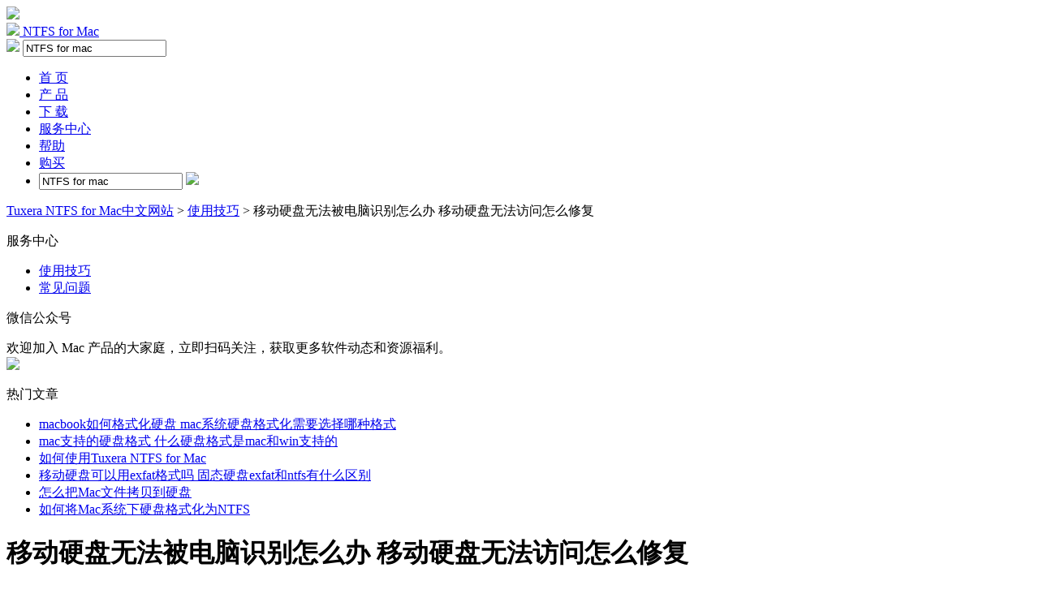

--- FILE ---
content_type: text/html; charset=utf-8
request_url: https://www.ntfsformac.cc/use/tuxera-hholl.html
body_size: 8176
content:
<!DOCTYPE html>
<html>
<head>
	<title>移动硬盘无法被电脑识别怎么办 移动硬盘无法访问怎么修复-Tuxera NTFS for Mac中文网站</title>
	<base href="https://www.ntfsformac.cc"/>	<meta http-equiv="Content-Type" content="text/html; charset=utf-8" />
	<link rel="canonical" href="https://www.ntfsformac.cc/use/tuxera-hholl.html"/>
	<meta name="viewport" content="width=device-width"/>	<link rel="shortcut icon" href="/WebDir/tuxerantfs/favicon.ico" type="image/x-icon" />
	<meta name="description" content="移动硬盘相较于U盘来说，容量更大，可用来存储更多文件，也方便携带，是工作中经常被使用到的存储设备之一。但是如果移动硬盘无法被电脑识别到，而里面又存放了大量重要文件，这可怎么办？别着急，按照下文介绍的步骤方法，相信你也可以解决移动硬盘无法被电脑识别怎么办，移动硬盘无法访问怎么修复等问题。" /><meta name="keywords" content="" />	<link rel="stylesheet" type="text/css" href="//cdn.mairuan.com/cdn/swiper/css/swiper.min.css?ver=3.1.369">	<link rel="stylesheet" type="text/css" href="//cdn.mairuan.com/cdn/layui/css/layui.css?ver=3.1.369">
	<link rel="stylesheet" type="text/css" href="//cdn.mairuan.com/cdn/common/css/common.css?ver=3.1.369">
	<link rel="stylesheet" type="text/css" href="/WebDir/tuxerantfs/css/styleOnline.css?ver=1.369">
	<link rel="stylesheet" type="text/css" href="/WebDir/tuxerantfs/css/mobileOnline.css?ver=1.369">
		<link rel="stylesheet" type="text/css" href="//cdn.mairuan.com/ev3/mairuan/static/css/foot_mr.css" /><link rel="stylesheet" type="text/css" href="//cdn.mairuan.com/ev3/mairuan/static/css/menu_mr.d5iakmv19v1.css?v=3.1.369" />	<script type="text/javascript"> var SOURCE_DOMAIN = "";var SITE_ALIAS = "Tuxera NTFS";var PIC_DOMAIN = "https://pic.mairuan.com"; </script>
	<script type="text/javascript" src="//cdn.mairuan.com/cdn/common/js/jquery.js"></script>
	<script type="text/javascript" src="//cdn.mairuan.com/cdn/common/js/jquery.base64.js"></script>
	<script type="text/javascript" src="//cdn.mairuan.com/ev3/mairuan/static/js/jquery.cookie.js"></script>
	<script type="text/javascript" src="//cdn.mairuan.com/cdn/layui/layui.min.2.7.6.d5iakmv19v1.js"></script>
	<script type="text/javascript" src="//cdn.mairuan.com/cdn/swiper/js/swiper.min.js"></script>	<meta name="baidu-site-verification" content="codeva-qwzNncaext" />
<script>var _hmt = _hmt || [];</script>
<meta name="sogou_site_verification" content="6C03Slg0IG"/>
<meta name="360-site-verification" content="fcdb24edec41e5a651cab3cf8d9b7fdf" />	<script type="text/javascript">
		var _hmt = _hmt || [];
		(function() {
		var hm = document.createElement("script");
		hm.src = "https://hm.baidu.com/hm.js?b3da37b6e072cf827da7319d585149a9";
		var s = document.getElementsByTagName("script")[0];
		s.parentNode.insertBefore(hm, s);
		})();
	</script>
	</head>
<body>

<div class="full m0a h90 pr zi9 bd-b-1 m_h95r m_bn">
    <div class="top h100p all m0a pr m_oh m_o95">
        <a class="layui-icon layui-icon-chat layui-hide-sm hand m_fs36r c4 menu_kefu openKefu"></a>
        <img class="m_menu layui-hide-sm m_w30r" src="https://pic.mairuan.com/WebSource/common/web/images/m_menu.png">
        <div class="logo">
            <a class="db c3 ch3 tdn fs22 m_fs30r" href="/">
                <img class="w50 m_w50r" src="https://pic.mairuan.com/WebSource/tuxerantfs/web/images/logo.png"> NTFS for Mac
            </a>
        </div>



<style>
.helper {display: flex;align-items: center;position: absolute;top: 22px;left: 177px;cursor: pointer;}
.helper > #yuying {width: 46px;height: 46px;}
.helper > p {font-size: 16px;font-weight: 700;margin-left: 12px;}
.helper > .black {color: #000;}
.helper > .white {color: #FFF;}
    @media screen and (max-width: 767px){
       .high_light_buyBtn{width:auto;color: #333 !important;background-color: transparent  !important;}
    }
</style>

        <div class="menuSarch layui-hide-sm">
            <img class="searchButtom hand" onclick="searchUrl('searchValueMenu')" src="https://pic.mairuan.com/WebSource/common/web/images/menuSearchBtn.png">
            <input id="searchValueMenu" class="m_fs28r c9" type="text" value="NTFS for mac" onfocus="if(this.value==this.defaultValue) this.value='';" onblur="if(this.value=='') this.value=this.defaultValue;">
        </div>

        <ul class="topMenuNaviList">
            <li><a class="" href="/">首 页</a></li>
            <li><a class="" href="chanpin.html">产 品</a></li>
            <li><a class="" href="xiazai.html">下 载 </a></li>
            <li><a class="indexCurrent" href="support.html">服务中心</a></li>
            <li><a class="indexCurrent" href="tuxera_faq.html">帮助</a></li>
           <li><a class=" high_light_buyBtn" href="buy.html">购买</a></li>
            <li class="pl50 hide-xs">
                <div class="topSearch pr t10">
                    <input id="searchValueId" class="fs14 c8" type="text" name="searchInputValue" value="NTFS for mac" onfocus="if(this.value==this.defaultValue) this.value='';" onblur="if(this.value=='') this.value=this.defaultValue;">
                    <img class="searchButtom hand" onclick="searchUrl('searchValueId')" src="https://pic.mairuan.com/WebSource/tuxerantfs/web/images/searchBtn.png">
                </div>
            </li>
        </ul>
    </div>
</div>







<div class="position pt20 pb20 all m0a m_pt20r m_pb20r m_fs20r"><a href="/">Tuxera NTFS for Mac中文网站</a> > <a href="/use/">使用技巧</a> > 移动硬盘无法被电脑识别怎么办 移动硬盘无法访问怎么修复</div>

<div class="all m0a pb30 layui-row">
    <div class="layui-col-sm3 hide-xs">
        
<p class="fs24 pb30 bd-b-1 m_fs46r m_pt25r m_pb25r hide-xs">服务中心</p>
<div class="supportMenuBox pr">
    <span class="supportMenuPN supportMenuPrev layui-hide-sm"><i class="layui-icon layui-icon-left"></i></span>
    <ul class="supportMenu fs20 m_fs38r m_tac" data-allow-wrap="false">
        <li class="active">
            <div class="pr">
                <a class="use" href="use/">使用技巧</a>
            </div>
        </li>
        <li class="">
            <div class="pr">
                <a class="faq" href="faq/">常见问题</a>
            </div>
        </li>
    </ul>
    <span class="supportMenuPN supportMenuNext layui-hide-sm"><i class="layui-icon layui-icon-right"></i></span>
</div>

<p class="fs24 pt50 pb30 bd-b-1 hide-xs">微信公众号</p>
<div class="fs14 pt15 lh18 hide-xs">
  <div class="">欢迎加入 Mac 产品的大家庭，立即扫码关注，获取更多软件动态和资源福利。</div>
    <img src="https://pic.mairuan.com/yingxiaopublic/image/cz/mr2.png">
</div>

        <p class="fs24 pt50 pb20 bd-b-1 hide-xs">热门文章</p>
        <ul class="fs16 pt15 lh40 supportHot hide-xs">
            <li> <a target='_blank' href='use/tntfs-cxxfd.html'>macbook如何格式化硬盘 mac系统硬盘格式化需要选择哪种格式</a></li><li> <a target='_blank' href='use/tuxera-fuge.html'>mac支持的硬盘格式 什么硬盘格式是mac和win支持的</a></li><li> <a target='_blank' href='use/rhsy-tnfm.html'>如何使用Tuxera NTFS for Mac</a></li><li> <a target='_blank' href='use/tntfs-hufirt.html'>移动硬盘可以用exfat格式吗 固态硬盘exfat和ntfs有什么区别</a></li><li> <a target='_blank' href='use/mac-kb.html'>怎么把Mac文件拷贝到硬盘</a></li><li> <a target='_blank' href='use/jmxtx-ypgsh.html'>如何将Mac系统下硬盘格式化为NTFS</a></li>
        </ul>
    
    </div>
    <div class="layui-col-sm9 pl70 m_pl0">
        <div class="news_content lh28 pb50 pt20 m_lh40r m_fs24r m_pb64r m_pt25r"><h1 class="fs24 tac fwb h60 m_fs42r m_lh64r m_fwn m_ha m_pb30r">移动硬盘无法被电脑识别怎么办 移动硬盘无法访问怎么修复</h1><p class="tac fs14 m_tal">发布时间：2022-12-13 16: 19: 20</p><div class="news_detail"><p>品牌型号：MacBook Pro</p><p>系统：MacOS Mojave 10.14</p><p>软件版本：Tuxera NTFS For Mac 2021</p><p>移动硬盘相较于U盘来说，容量更大，可用来存储更多文件，也方便携带，是工作中经常被使用到的存储设备之一。但是如果移动硬盘无法被电脑识别到，而里面又存放了大量重要文件，这可怎么办？别着急，按照下文介绍的步骤方法，相信你也可以解决移动硬盘无法被电脑识别怎么办，移动硬盘无法访问怎么修复等问题。</p><p><strong>一、移动硬盘无法被电脑识别怎么办</strong></p><p><span style="color:222222;">移动硬盘无法被电脑识别到，有可能是以下原因造成的。</span></p><p><span style="color:222222;">1、系统不支持。如果是Windows 2000及以上版本的电脑系统，由于内置硬盘驱动，可以直接识别移动硬盘；但如果是更老版本的电脑系统，则需要安装驱动程序才能识别移动硬盘，否则硬盘就可能会被系统识别为“未知的USB设备”；而对于Mac系统来说，目前已推出的Mac系统均支持移动硬盘识别。</span></p><figure class="image image-style-align-center"><img src="//pic-writer.mairuan.com/writer/1d6fedac5fac3c3e1501dfe91ffbaef1/2022-10-13/thumb/thumb_6347c82b4f736_0.jpeg" alt="Windows 2000"><figcaption>图1：Windows 2000</figcaption></figure><p>2、分区表信息、文件系统损坏。这种情况需要我们对硬盘格式化才能继续使用，但格式化会清除原有的硬盘数据，因此此时最好借助数据恢复软件进行数据恢复，将恢复后的数据存储备份在其他磁盘中，再格式化移动硬盘。</p><p>大家可选用EasyRecovery进行数据恢复，该款软件支持选择分区来深度扫描与恢复数据，非常适合用于分区表信息丢失的错误情况恢复数据。</p><figure class="image image-style-align-center"><img src="//pic-writer.mairuan.com/writer/1d6fedac5fac3c3e1501dfe91ffbaef1/2022-10-13/thumb/thumb_6347c82b4f736_1.jpeg" alt="分区恢复数据"><figcaption>图2：分区恢复数据</figcaption></figure><p>备份好硬盘内数据后，使用Mac系统的磁盘工具或Tuxera NTFS For Mac软件的“格式”功能对硬盘进行格式化，格式化完成后再将备份数据恢复到硬盘中即可。</p><figure class="image image-style-align-center"><img src="//pic-writer.mairuan.com/writer/1d6fedac5fac3c3e1501dfe91ffbaef1/2022-10-13/thumb/thumb_6347c82b4f736_2.png" alt="格式化硬盘"><figcaption>图3：格式化硬盘</figcaption></figure><p><strong>二、移动硬盘无法访问怎么修复</strong></p><p>移动硬盘可以正常识别并不意味着就一定能正常访问，有时候大家打开硬盘后系统可能提示拒绝访问或访问出错，这种情况又该如何修复呢？</p><p>1、实际上对于无法访问的问题，只需要使用磁盘修复工具进行修复就可以了，这里大家可以选择使用上述介绍到的Tuxera NTFS For Mac软件来修复。</p><figure class="image image-style-align-center"><img src="//pic-writer.mairuan.com/writer/1d6fedac5fac3c3e1501dfe91ffbaef1/2022-10-13/thumb/thumb_6347c82b4f736_3.png" alt="安装Tuxera NTFS For Mac"><figcaption>图4：安装Tuxera NTFS For Mac</figcaption></figure><p>2、打开该软件并选择右上角的“维护”按钮切换到维护功能界面，然后点击检查按钮检查硬盘是否有错误，检查以后点击修复按钮进行修复。</p><figure class="image image-style-align-center"><img src="//pic-writer.mairuan.com/writer/1d6fedac5fac3c3e1501dfe91ffbaef1/2022-10-13/thumb/thumb_6347c82b4f736_4.png" alt="修复硬盘步骤"><figcaption>图5：修复硬盘步骤</figcaption></figure><p>以上就是跟大家分享的关于移动硬盘无法被电脑识别怎么办，移动硬盘无法访问怎么修复的解决方案。Tuxera NTFS For Mac作为一款多功能的NTFS读写软件，同时兼备磁盘管理功能，可在磁盘损坏时进行检测修复，也可识别读写NTFS格式硬盘，强烈推荐大家下载作为装机必备软件之一。</p></div><p class="news_open">展开阅读全文</p><p class="news_open icon">︾</p><style> 
    .news_open{display:none;}
    @media screen and (max-width: 767px) {
     .m_tal{text-align: left !important;}
      .also_read{ margin: 40px auto !important;}
       .news_detail p{text-indent: 0;}
      .news_content > .news_detail{margin-top: 0.3rem;}
     .news_detail {overflow: hidden;height: 700px;margin-bottom: 20px}
    .news_open{height:auto;text-align: center !important;color: #3D96FF;display:block;padding-bottom: 2px !important;}
    .news_open.icon{line-height: 11px;}
    }
</style>
<script>
$(".news_open").click(function(){
    $(".news_open").hide();
    $(".news_detail").css("height","auto");
})
</script>
<h2 class="fs14 pt30 pb15 m_fs24r m_pt42r m_pb25r">标签：<span class="fwn"><a class="c_4 m_ml8r m_mr8r" target="_blank" href="/biaoqian/硬盘不显示">硬盘不显示</a>，<a class="c_4 m_ml8r m_mr8r" target="_blank" href="/biaoqian/硬盘格式化">硬盘格式化</a>，<a class="c_4 m_ml8r m_mr8r" target="_blank" href="/biaoqian/移动硬盘">移动硬盘</a>，<a class="c_4 m_ml8r m_mr8r" target="_blank" href="/biaoqian/硬盘">硬盘</a></span></h2><ul class="rlpd-m"><li>上一篇：<a class="c_4 m_fs24r" target="_blank" href="/use/tuxera-fhjsl.html">mac移动硬盘不能拷贝东西进去 mac读不出移动硬盘怎么办</a></li><li>下一篇：<a class="c_4 m_fs24r" target="_blank" href="/use/tuxera-nvjfkr.html">mac硬盘格式化成什么格式可以用 mac硬盘格式怎么改</a></li></ul><b class="fs14 db pt15 pb15 m_fs28r m_pt64r m_pb25r">读者也访问过这里:</b><ul class="m_lh48r m_fs24r"><li><a class="c_4" target="_blank" href="/faq/t2020-azjhhj.html"><span>#</span>Tuxera NTFS for Mac 的下载、安装与激活教程</a></li><li><a class="c_4" target="_blank" href="/use/tu-sdjaksasa.html"><span>#</span>为什么mac文件拖拽不了 mac文件拖不进硬盘里</a></li><li><a class="c_4" target="_blank" href="/use/tux-jjdfal.html"><span>#</span>mac读不到内置磁盘为什么 ntfs读取不了硬盘</a></li><li><a class="c_4" target="_blank" href="/use/tux-djakd.html"><span>#</span>mac未能卸载磁盘什么原因 移动硬盘无法读取怎么修复数据</a></li><li><a class="c_4" target="_blank" href="/use/tux-jajs.html"><span>#</span>mac硬盘读写量怎么看 mac怎么看移动硬盘读写速度</a></li></ul></div>
<script type="application/ld+json">
{
    "@context": "https://ziyuan.baidu.com/contexts/cambrian.jsonld",
    "@id": "https://www.ntfsformac.cc/use/tuxera-hholl.html",
    "title": "移动硬盘无法被电脑识别怎么办 移动硬盘无法访问怎么修复-Tuxera NTFS for Mac中文网站",
    "pubDate": "2022-12-13T16:19:20",
    "upDate": "2022-12-13T16:19:20"
}
</script>
    </div>
</div>

    <script>
        $(".news_detail").before(`
    <style>
        .article_dl {width: 100%;height: 120px;background: #FEF9EE;margin: 15px 0 10px 0;display: flex;align-items: center;padding: 0 30px;left: auto !important;}
        .article_dl >img {max-width: 80px;max-height: 80px;}
        .article_dl .middle {width: calc(100% - 80px - 150px);padding-left: 16px;}
        .article_dl .middle .title {font-size: 16px;color: #333;font-weight: bold;}
        .article_dl .middle .system {display: flex;align-items: flex-start;flex-wrap: wrap;}
        .article_dl .middle .system .item {width: 33%;font-size: 14px;color: #888;}
        .article_dl .right {width: 160px;}
        .article_dl .right .download {display: inline-block;width: 160px;height: 35px;line-height: 35px;text-align: center;color: white;background:#F9B116;border-radius: 4px;font-size: 16px;}
        .article_dl .right .buy {display: inline-block;width: 160px;height: 35px;line-height: 35px;text-align: center;color: #0075E6;background:#FF4E25;border-radius: 4px;font-size: 16px;}
        .article_dl .right .buydl{}
        .article_dl .right .buydl .download,.article_dl .right .drawdl .download{
            display: inline-block;width: 156px;height: 35px;line-height: 35px;margin-bottom: 12px;text-align: center;font-weight:bold; color: #F9B116;background:unset;border: 2px solid #F9B116;border-radius: 4px;font-size: 16px;
        }
        .article_dl .right .buy {display: inline-block;width: 160px;height: 35px;line-height: 35px;text-align: center;color: #FFF;background:#FF4E25;border-radius: 4px;font-size: 16px;}
        .article_dl .right .drawdl{}
        .article_dl .right .drawdl .drawuse{width: 160px;height: 35px;display: flex;align-items: center;justify-content: center;line-height: 35px;text-align: center;color: #0075E6;background:#FF4E25;border-radius: 4px;font-size: 15px;}
        .article_dl .right .drawdl .drawuse p{
            position: relative;float: left;width: 82px;height: 26px;background: linear-gradient(94.67deg, #FFD177 -4.18%, #FFA10D 93.8%);
            display: flex;align-items: center;justify-content: center;color: #fff;font-weight: bold;padding-bottom:unset;
        }
        
        .drawuse p:after,.drawuse p:before {content: "";position: absolute;width: 10px;height: 10px;background: #FF4E25;border-radius: 50%;left: -5px;}
        .drawuse p:before {left: 77px;}
        .article_dl .right .drawdl .drawuse .drawusebut{background: unset;border: 0;color: #fff;font-weight: bold;margin-left: 6px;}
        .layui-icon{font-size: 14px;-webkit-transform: rotate(180deg);transform: rotate(180deg);margin-left: 4px}
        .drawusebut svg{position:relative;top:4px;} 
        .article_dl .close{display: none;position: absolute;width: 20px;height: 20px;right: 0;bottom: 0;background-image: url("http://wx-women.kcs2.top/Public/close.png");background-size: 20px 20px;}
    </style>

    <div class="article_dl">
        <img src="https://pic.mairuan.com/WebSource/tuxerantfs/web/images/prod-head-logo-tuxera.png">
        <div class="middle">
            <div class="title">Tuxera NTFS for Mac</div>
            <div class="system">
                <div class="item">版本: 2022</div>
                <div class="item">语言: 简体中文</div>
                <div class="item">系统平台: Mac</div>
                <div class="item">月均下载: 3.4万</div>
                <div class="item">评分: 4.7</div>
            </div>
        </div>
        <div class="right"><div class="buydl">
                            <a target="_blank" href="xiazai.html?cjtg=tuxera_newsbox_xiazai" class="download" baidujsapi="event_xiazai_click_文章详情页下载按钮">免费下载</a>
                            <a target="_blank" href="buy.html?cjtg=tuxera_newsbox_buy" class="buy" baidujsapi="event_buy_click_文章详情页购买按钮">立即购买</a>
                         </div></div>
        <div class="close"></div>
    </div>
`);
    </script>


<div class="footer full m0a">
    <div class="all m0a">
        
        <div class="layui-row pt50 pb50 m_pt5r m_pb5r m_bn">
            <div class="layui-col-sm2 fl m_w100p m_fn pr hide-xs">
                <div class="w60p tac">
                    <img class="w80" src="https://pic.mairuan.com/WebSource/tuxerantfs/web/images/logo.png">
                    <h3 class="fs20 white pt16">NTFS for Mac</h3>
                </div>
            </div>
            <div class="layui-col-sm2 fl m_w100p m_fn pr">
                <div class="footerTitle">
                    <img class="jia layui-hide-sm"
                        src="https://pic.mairuan.com/WebSource/common/web/images/jia.png">
                    <p class="white fs20 pb20  m_pb10r m_fs28r">技术支持</p>
                </div>
                <ul class="lh32 hide-xs m_lh56r m_fs24r">
                    <li><a target="_blank" href="faq/">常见问题</a></li>
                    <li><a target="_blank" href="use/">使用技巧</a></li>
                </ul>
            </div>
            <div class="layui-col-sm2 fl m_w100p m_fn pr">
                <div class="footerTitle">
                    <img class="jia layui-hide-sm"
                        src="https://pic.mairuan.com/WebSource/common/web/images/jia.png">
                    <p class="white fs20 pb20  m_pb10r m_fs28r">关于我们</p>
                </div>
                <ul class="lh32 hide-xs m_lh56r m_fs24r">
                    <li><a target="_blank" href="sitemap.html">网站地图</a></li>
     <li><a href="https://i.mairuan.com/support/que/id/18" target="_blank" rel="nofollow">关于我们</a></li>
                    <li><a target="_blank" href="faq/tfsq-zb.html">关于Tuxera NTFS for Mac</a></li>
                   
                </ul>
            </div>
            <div class="layui-col-sm2 fl m_w100p m_fn pr">
                <div class="footerTitle">
                    <img class="jia layui-hide-sm"
                        src="https://pic.mairuan.com/WebSource/common/web/images/jia.png">
                    <p class="white fs20 pb20  m_pb10r m_fs28r">Mac常用软件</p>
                </div>
                <ul class="lh32 hide-xs m_lh56r m_fs24r">
                    <li><a target="_blank" href="https://www.mycleanmymac.com/">CleanMyMac</a></li>
                </ul>
            </div>
            <div class="layui-col-sm2  fl m_w100p m_fn pr">
                <div class="footerTitle">
                    <p class="white fs20 pb20  m_pb10r m_fs28r">广告联盟</p>
                </div>
                <ul class="lh32 hide-xs m_lh56r m_fs24r">
                     <li><a target="_blank" href="https://wm.makeding.com/">  推广赚佣金</a></li>
                </ul>                
            </div>
            <div class="layui-col-sm2 fl m_w100p m_fn pr">
                <h3 class="white fs20 pb20 m_pb10r m_fs28r">联系我们</h3>
                <ul class="lh32 m_fs24r m_lh40r">
                <li><img src="https://pic.mairuan.com/WebSource/common/web/images/footerTel.png" class="mr15 m_w23r m_mr15r">客服电话：400-8765-888</li>
                    <li><img src="https://pic.mairuan.com/WebSource/common/web/images/footerMail.png"
                            class="mr15 m_w23r m_mr15r"><a href="mailto:kefu@makeding.com"
                            rel="nofollow">kefu@makeding.com</a></li>
                    <li><i class="layui-icon layui-icon-cellphone ml2 mr12"></i> 商务合作：alex.qi@makeding.com </li>
                </ul>
            </div>
        </div>
    </div>
</div>

<div class="full m0a pt18 footer_center_1 hide-xs">
    <div class="all m0a">
        <div class="layui-row fs18 fwb c3 pb18 bb1se0 tac">
            <div class="layui-col-xs4">
                <img src="https://pic.mairuan.com/WebSource/common/web/images/footer_zbhh.png"><span class="pl8">正版行货·质量保证</span>
            </div>
            <div class="layui-col-xs4">
                <img src="https://pic.mairuan.com/WebSource/common/web/images/footer_bjzf.png"><span class="pl8">便捷支付·闪电发货</span>
            </div>
            <div class="layui-col-xs4 tac">
                <img src="https://pic.mairuan.com/WebSource/common/web/images/footer_shwy.png"><span class="pl8">售后无忧·服务保障</span>
            </div>
        </div>

    </div>
</div>

<div class="full m0a pt20 pb20 footer_center_2 m_pt20r m_pb30r">
    <div class="all m0a tac">
        <p class="links_ba c9 pt10 pb10 m_fs18r m_lh46r">
            <span>Copyright © 2026    Tuxera NTFS for Mac <br class="layui-hide-sm"> <span class="hide-xs">-</span> 苏州苏杰思网络有限公司</span>
            <span class="hide-xs">|</span><br class="layui-hide-sm">
           <a target="_blank" href="https://cpv1.mairuan.com/pic/20191111/mairuan/sjsicp.pdf">经营许可证编号：苏B1.B2-20150264</a>
  
       <br class="layui-hide-sm">
           <span>特聘法律顾问：江苏政纬律师事务所 宋红波</span>

        </p>
        <p class="image_ba m_pb20r">
           <a><img src="https://pic.mairuan.com/icon/ebsicon.png" width="26"></a>
            <a class="m_fs18r c9" target="_blank" href="https://beian.miit.gov.cn" rel="nofollow"> 苏ICP备14036386号-43</a>
            <span class="zhengzhaoxinxi" data="https://pic.mairuan.com/yingyezhizhao/yyzz-sjs.jpg">证照信息</span>
<a target="cyxyv" rel="nofollow" href="https://v.yunaq.com/certificate?domain=www.ntfsformac.cc&from=label&code=90020"> <img src="https://aqyzmedia.yunaq.com/labels/label_sm_90020.png" class="w80 m_w80r"></a>
        </p>

    </div>
</div>
	<script type="text/javascript" src="//cdn.mairuan.com/cdn/common/js/fastclick.js"></script>
	<script type="text/javascript" src="//cstaticdun.126.net/load.min.js?t=1769648943"></script>
	<script type="text/javascript" src="//cdn.mairuan.com/ev3/common/js/common.js?t=1769648943"></script>
	<script type="text/javascript" src="/WebDir/tuxerantfs/js/main.js?t=1769648943"></script>
	    <script type='text/javascript'>var apihost = 'https://api3.mairuan.com/api.php'; var uchost = 'https://i.mairuan.com';</script>
<script type="text/javascript" src="//cdn.mairuan.com/ev3/mairuan/static/js/ajaxsetup.js?v=1.0.1"></script><script type="text/javascript" src="//cdn.mairuan.com/ev3/mairuan/static/js/menu_mr.d5iakmv19v1.js?v=3.1.369"></script><script type="text/javascript" src="//cdn.mairuan.com/ev3/mairuan/static/js/general_mr.d5iakmv19v1.js?v=3.1.369"></script>    <script src="https://wm.makeding.com/static/External/wm_cookie.js"></script>
	<script type="text/javascript" src="//cdn.mairuan.com/stats/baidu/baidujsapi.js?v=19003"></script>
	<div class="layui-hide">
		<script>
(function() {
var hm = document.createElement("script");
hm.src = "https://hm.baidu.com/hm.js?5c9ab01ceb460b05bf1ef065c62d3c95";
var s = document.getElementsByTagName("script")[0];
s.parentNode.insertBefore(hm, s);
})();
</script>	</div>
	<script type="text/javascript">
		(function(i,s,o,g,r,a,m){i['GoogleAnalyticsObject']=r;i[r]=i[r]||function(){
		  (i[r].q=i[r].q||[]).push(arguments)},i[r].l=1*new Date();a=s.createElement(o),
		  m=s.getElementsByTagName(o)[0];a.async=1;a.src=g;m.parentNode.insertBefore(a,m)
		  })(window,document,'script','https://www.google-analytics.com/analytics.js','ga');
		ga('create', 'UA-126448103-1', 'auto', {'allowLinker': true});
		ga('require', 'linker');
		ga('linker:autoLink', ['user.mairuan.com','userl.mairuan.com'] );
		ga("send", "pageview");
	</script>		<!--[if lt IE 9]>
		<script src="//cdn.mairuan.com/cdn/common/js/html5shiv.min.js"></script>
		<script src="//cdn.mairuan.com/cdn/common/js/respond.min.js"></script>
	<![endif]-->
<input type="hidden" class="g_rediurl" value="">
<input type="hidden" class="server_time" value="1769648943">
<input type="hidden" class="g_mobile" value="0">
<script type="text/javascript" src="//cdn.mairuan.com/stats/cj/web_verify.js?v=250919.3"></script>
</body>
</html>